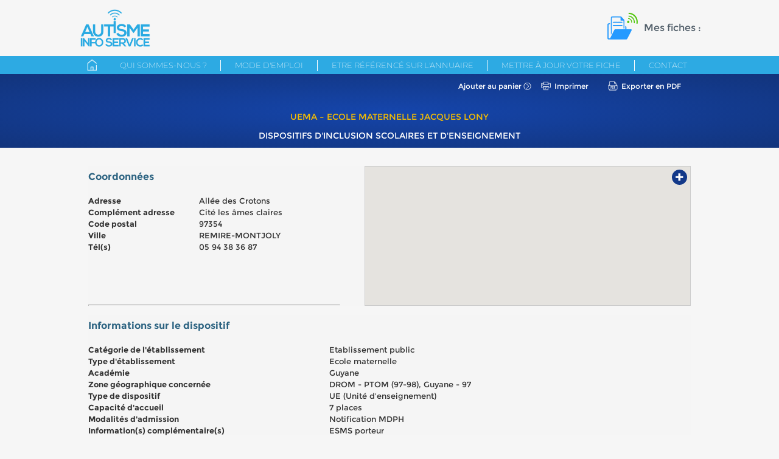

--- FILE ---
content_type: text/html; charset=ISO-8859-1
request_url: https://annuaire.autismeinfoservice.fr/fiche/details/id:3543/
body_size: 4115
content:
<!DOCTYPE html>
<html lang="fr">
	<head>
    		<meta http-equiv="Content-Type" content="text/html; charset=iso-8859-1" />
		<base href="https://annuaire.autismeinfoservice.fr:443"/>
		<title>UEMA – Ecole maternelle Jacques Lony - Autisme Info Service - Annuaire de ressources sur l'autisme</title>
        <meta content="width=device-width, initial-scale=1.0" name="viewport">
		<meta name="description" content=""/>
        <link rel="icon" type="image/ico" href="/themes/main/default/front/imgs/favicon.ico" />
        <link type="text/css" rel="stylesheet" href="/themes/main/default/front/css/style.css"/>
        <link type="text/css" rel="stylesheet" href="/themes/main/default/front/css/print.css" media="print"/>
		<script type="text/javascript" src="includes/javascript/prototype.js"></script>
		<script type="text/javascript" src="includes/javascript/scriptaculous/scriptaculous.js?autocomplete"></script>
		<script type="text/javascript" src="https://maps.googleapis.com/maps/api/js?key=AIzaSyCWD6O6W1dknSyfRKT16ZR7cDReYKfmkA0&v=3&libraries=places"></script>
		<script type="text/javascript" src="includes/javascript/Map.js"></script>
		<script type="text/javascript" src="includes/javascript/Panier.js"></script>
		<script type="text/javascript" src="includes/javascript/Minuit4/M4Box.js"></script>
		<script type="text/javascript" src="includes/javascript/Minuit4/M4Tween.js"></script>
		<script type="text/javascript" src="includes/javascript/Alert.js"></script>
		<script type="text/javascript" src="includes/javascript/app.js"></script>
	<script type="text/javascript">
		var SERVER_URL = "https://annuaire.autismeinfoservice.fr:443/";
		var ICONS_URL = "https://annuaire.autismeinfoservice.fr:443";
		var FICHES_URL = "/recherche/map-fiches/id:3543/";
		FICHES_URL = FICHES_URL.substring(1);
        var icons = ["\/statique\/resize\/id:5\/w:30\/h:30\/","\/statique\/resize\/id:10\/w:30\/h:30\/","\/statique\/resize\/id:11\/w:30\/h:30\/","\/statique\/resize\/id:15\/w:30\/h:30\/","\/statique\/resize\/id:7\/w:30\/h:30\/","\/statique\/resize\/id:2\/w:30\/h:30\/","\/statique\/resize\/id:715\/w:30\/h:30\/","\/statique\/resize\/id:3195\/w:30\/h:30\/","\/statique\/resize\/id:12\/w:30\/h:30\/","\/statique\/resize\/id:8\/w:30\/h:30\/","\/statique\/resize\/id:843\/w:30\/h:30\/","\/statique\/resize\/id:717\/w:30\/h:30\/","\/statique\/resize\/id:6\/w:30\/h:30\/","\/statique\/resize\/id:14\/w:30\/h:30\/","\/statique\/resize\/id:716\/w:30\/h:30\/","\/statique\/resize\/id:1\/w:30\/h:30\/"];
		var getvars = {"id":"3543"};
	</script>
	
	<!-- Matomo -->
	<script type="text/javascript">
		var _paq = window._paq || [];
		/* tracker methods like "setCustomDimension" should be called before "trackPageView" */
		_paq.push(['trackPageView']);
		_paq.push(['enableLinkTracking']);
		(function() {
			var u="//audience.autismeinfoservice.fr/";
			_paq.push(['setTrackerUrl', u+'matomo.php']);
			_paq.push(['setSiteId', '4']);
			var d=document, g=d.createElement('script'), s=d.getElementsByTagName('script')[0];
			g.type='text/javascript'; g.async=true; g.defer=true; g.src=u+'matomo.js'; s.parentNode.insertBefore(g,s);
		})();
	</script>
	<!-- End Matomo Code -->
	<noscript>
		<!-- Matomo Image Tracker-->
		<img src="https://audience.autismeinfoservice.fr/matomo.php?idsite=4&amp;rec=1" style="border:0" alt="" />
		<!-- End Matomo -->
	</noscript>
	
	</head>
	<body>
    <div id="overlay" class="overlay"></div>
	<div id="header">
        <div class="wrapper">
		<a href="https://www.autismeinfoservice.fr/" id="header_logo"><img src="/themes/main/default/front/imgs/logo.png" alt="Autisme Info Service" title="Autisme Info Service"></a>
            <div class="header_panier">Mes fiches : <a   href="/index/panier-voir/"
                id="nb_fiche"></a></div>
		<span id="nb_panier" style="display: none;"></span>

        </div>
	</div>
    <nav id="menu">
    <div class="wrapper">

        <ul class="menu_mobile">

            <a id="burger_menu"></a>
            <a id="panier_mobile"href="/index/panier-voir/"><img src="/themes/main/default/front/imgs/picto_panier.png" alt=""> <span id="cart_number" style="display: none;"></span></a>
        </ul>
        <ul class="menu">
            <li class="home "><a href="/index/"></a></li>
            <li ><a href="qui-sommes-nous/">Qui sommes-nous ?</a></li>
            <li class="mode_emploi"><a id="mode_emploi_menu" href="">Mode d'emploi</a></li>
            <li ><a href="etre-reference-annuaire/">Etre référencé sur l'annuaire</a></li>
            <li class="secured "><a href="mettre-a-jour-votre-fiche/">Mettre à jour votre fiche</a></li>
            <li ><a href="contact/">Contact</a></li>
        </ul>
    </div>
    <div class="clean">
    </div>


</nav>

    <div id="content">
        

<div id="mode_emploi_content" style="display:none;opacity:0;">
    <span id="mode_emploi_close">&times;</span>
    <div id="mode_emploi_btns">
        <div class="btn">
            <figure class="picto"></figure>
            <p>Voir les ressource<strong>sur une carte interactive</strong></p><a id="mode_emploi_btn1" href="/recherche/carte/"></a></div>
        <div class="btn">
            <figure class="picto"></figure>
            <p>Rechercher
                une<strong>ressource par nom</strong></p><a id="mode_emploi_btn2" href="/recherche/liste/"></a></div>
        <div class="btn">
            <figure class="picto"></figure>
            <p>Vous recherchez...</p><a id="mode_emploi_btn3" href="/recherche/rubrique/"></a>
        </div>
        <div class="btn">
            <figure class="picto"></figure>
            <p>Vous souhaitez<br><strong>un conseil ?</strong></p><a id="mode_emploi_btn4" href="/contact/"></a></div>
    </div>

</div>

<div id="mode_emploi_info">
    <div id="mode_emploi_info1" style="display:none;opacity:0;">
        <span class="close">&times;</span>
        <strong>Voir les ressources sur une carte interactive</strong>
        <br/><br/>Vous recherchez des ressources dans une zone géographique spécifique ? Vous pouvez utiliser la
        carte interactive.
        <br/>Par défaut, toutes les ressources disponibles s'affichent. Vous pouvez affiner ensuite la recherche par
        rubrique, par âge du public, service proposé, etc.
        <br/>Conseil : la recherche par carte interactive n'affiche que les ressources disposant d'une adresse
        physique qui permet leur géolocalisation. Vous pouvez compléter la recherche par carte par une recherche par
        rubrique.
        <br/>Vous pouvez conserver les résultats de vos différentes recherches en les enregistrant dans le panier.
        <br><br>
        <a href="/recherche/carte/">Voir les ressources <strong>sur une carte interactive</strong></a>
    </div>
    <div id="mode_emploi_info2" style="display:none;opacity:0;">
        <span class="close">&times;</span>
        <strong>Rechercher une ressource par nom</strong>
        <br/><br/>Vous disposez du nom d'une structure, d'un service, d'une association et vous souhaitez accéder
        directement aux informations la/le concernant : entrez les premières lettres de la ressource dans le moteur
        de recherche qui vous fera des propositions automatiques.
        <br/>Vous pouvez conserver les résultats de vos différentes recherches en les enregistrant dans le panier.
        <br><br>
        <a href="/recherche/liste/">Rechercher une <strong>ressource par nom</strong></a>
    </div>
    <div id="mode_emploi_info3" style="display:none;opacity:0;">
        <span class="close">&times;</span>
        <strong>Vous recherchez...</strong>
        <br/><br/>Si vous souhaitez connaître les ressources existantes autour d'une thématique précise (loisirs,
        vacances, associations…), vous pouvez utiliser ce mode de recherche. Pour chaque rubrique, vous pouvez
        affiner les critères de votre recherche par âge, par type de service proposé, par zone géographique
        concernée, type d'accompagnement proposé, etc.
        <br/>Conseil : il peut être utile d'explorer plusieurs rubriques sur une thématique donnée. Par exemple,
        certaines associations de familles proposent des services d‘aide à la personne. Vous pouvez donc rechercher
        des informations dans la rubrique « Aide à la personne » et compléter par une recherche dans la rubrique «
        Association ».
        <br/>Vous pouvez conserver les résultats de vos différentes recherches en les enregistrant dans le panier.
        <br><br>
        <a href="/recherche/rubrique/">Vous recherchez...</a>
    </div>
    <div id="mode_emploi_info4" style="display:none;opacity:0;">
        <span class="close">&times;</span>
        <strong>Vous souhaitez un conseil ?</strong>
        <br/><br/>
        Si vous souhaitez un conseil personnalisé, utilisez notre formulaire pour nous contacter.
        <br><br>
        <a href="/contact/">Contact</a>
    </div>
</div>

<script type="text/javascript">
    
    var currentInfo;
    $("mode_emploi_menu").observe("click", function (e) {
        Event.stop(e);
        $("overlay").style.display = "block";
        $fadeIn($("mode_emploi_content"), 0.3);
    });
    $("mode_emploi_close").observe("click", function (e) {
        $("overlay").style.display = "none";
        $fadeOut($("mode_emploi_content"), 0.3);
    });

    $$("#mode_emploi_btns a").each(function (a, i) {
        a.observe("click", function (e) {
            e.stop();
            $("overlay").style.zIndex = 510;
            $("mode_emploi_info").style.display = "block";
            if (currentInfo) $fadeOut(currentInfo, 0.3);
            currentInfo = $("mode_emploi_info" + (i + 1));
            $fadeIn(currentInfo, 0.3);
        });
    });
    $$("#mode_emploi_info .close").each(function (close) {
        close.observe("click", function (e) {
            $("overlay").style.zIndex = 2;
            $("mode_emploi_info").style.display = "none";
            if (currentInfo) $fadeOut(currentInfo, 0.3);
            currentInfo = null;
        });
    });

    
</script><div id="structure_wrapper">

    <!--<div class="h1">-->
        <!--<div class="container">-->
            <!---->
                <!--<img src="statique/resize/id:12/w:30/h:30/" alt="">-->
            <!---->
            <!--<span>Dispositifs d'inclusion scolaires et d'enseignement</span>-->
        <!--</div>-->
    <!--</div>-->



    <div class="results_actions">
        <div class="container">


            <div class="results_links">

                                <a href="/index/panier-ajouter/id:3543/" class="link_action add_pan">Ajouter au panier</a>
                <a class="link_action imprimer_action" href="javascript:window.print()">Imprimer</a>
                <a class="link_action pdf_action" href="/fiche/pdf/id:3543/" target="_blank">Exporter en PDF</a>
            </div>
            <h1>
                                <span class="title">UEMA – Ecole maternelle Jacques Lony</span>
                <span class="rubric">Dispositifs d'inclusion scolaires et d'enseignement</span>
            </h1>

        </div>
    </div>



    <div id="structure_content" class="container">


        <div class="adresse grey_block">
            <div id="structure_map">
                <div id="map_canvas"></div>
                <a href="https://www.google.fr/maps?q=Allée des Crotons+97354+REMIRE-MONTJOLY" class="gmap_link" target="_blank">+</a>
            </div>

            <div class="infos">
                <h2>Coordonnées</h2>
                <div class="row"><span class="label">Adresse</span> <span
                        class="value_general">Allée des Crotons</span></div>
                                <div class="row"><span class="label">Complément adresse</span> <span class="value_general">Cité les âmes claires</span>
                </div>
                                <div class="row"><span class="label">Code postal</span> <span
                        class="value_general">97354</span></div>
                <div class="row"><span class="label">Ville</span> <span
                        class="value_general">REMIRE-MONTJOLY</span></div>
                <div class="row"><span class="label">Tél(s)</span> <span class="value_general">05 94 38 36 87 </span>
                </div>
                                                                
                                <hr>
            </div>


        </div>

                                <div class="grey_block">
                            <h2>Informations sur le dispositif</h2>
                                                        <div class="row">
                        <span class="label">Catégorie de l'établissement</span> <span class="value">Etablissement public</span>
                    </div>
                                                                            <div class="row">
                        <span class="label">Type d'établissement </span> <span class="value">Ecole maternelle </span>
                    </div>
                                                                            <div class="row">
                        <span class="label">Académie</span> <span class="value">Guyane</span>
                    </div>
                                                                            <div class="row">
                        <span class="label">Zone géographique concernée</span> <span class="value">DROM - PTOM (97-98), Guyane - 97</span>
                    </div>
                                                                                                                <div class="row">
                        <span class="label">Type de dispositif</span> <span class="value">UE (Unité d'enseignement)</span>
                    </div>
                                                                                                                <div class="row">
                        <span class="label">Capacité d'accueil</span> <span class="value">7 places</span>
                    </div>
                                                                            <div class="row">
                        <span class="label">Modalités d'admission</span> <span class="value">Notification MDPH</span>
                    </div>
                                                                            <div class="row">
                        <span class="label">Information(s) complémentaire(s)</span> <span class="value">ESMS porteur</span>
                    </div>
                                                                                                                                                                                                
                                                                            
            </div>
                    

    <div class="clean"></div>

        <div style="margin-top:30px;"><em>Mis à jour le 11/07/2023</em></div>
    </div>

</div>

<script type="application/javascript">
    
    if (document.getElementById("form_search"))
        new Ajax.Autocompleter("nom", "autocomplete_choices", "recherche/autocomplete/", {minChars:1});
    
</script>
		<div class="clean"></div>
        </div><section class="m-mise_en_garde">
    <span id="green_border"></span>
    <div class="wrapper">
        <div class="figure">

            <img id="logofooter" class="left" src="/themes/main/default/front/imgs/logo.png" alt="">
        </div>
        <div class="content"><strong>Attention</strong> : Les informations donn&eacute;es sur l&rsquo;annuaire des ressources Autisme Info Service sont d&eacute;claratives et n&rsquo;ont aucune valeur contractuelle. Elles ne peuvent pas &ecirc;tre utilis&eacute;es &agrave; des fins d&rsquo;&eacute;valuation des structures.<br />
Autisme Info Service ne peut &ecirc;tre tenu pour responsable en cas d&#39;informations fausses ou mensong&egrave;res.<br />
&nbsp;</div>
                <div class="clean"></div>

            </div>
</section>
<section class="footer">
    <div class="wrapper">
			<ul>
                <li><a href="contact/">Contact</a></li>
                <li><a href="mentions-legales/">Mentions légales</a></li>
                <li><a href="credits/">Crédits</a></li>
                <li><a href="plan-du-site/">Plan du site</a></li>
            </ul>
            </div>
</section>
	</body>
</html>

--- FILE ---
content_type: text/css
request_url: https://annuaire.autismeinfoservice.fr/themes/main/default/front/css/style.css
body_size: 9448
content:
h2,.m-local-map h2,.m-search-box h2{color:#fff;padding:10px 0;text-align:center;font-size:16px;color:#2daae3}@font-face{font-family:"MyWebFont";src:url("webfont.eot");src:url("webfont.eot?#iefix") format("embedded-opentype"),url("webfont.woff2") format("woff2"),url("webfont.woff") format("woff"),url("webfont.ttf") format("truetype"),url("webfont.svg#svgFontName") format("svg")}html{box-sizing:border-box}*,*::before,*::after{box-sizing:inherit}a{color:#e50050;text-decoration:none}a:hover,a:active,a:focus{color:#222;text-decoration:underline}*{padding:0;margin:0;font-family:Arial,sans-serif;box-sizing:border-box}body{font-size:16px;background-color:#f6f6f6}ul{list-style:none}a{text-decoration:none}select,textarea,input,button{outline:none}button{cursor:pointer}img{border:none 0}.error{background:#c01338;color:#fff}.confirmation{background:#94ba38}.error,.confirmation{padding:6px 20px;text-align:center;margin:0 auto 15px auto;vertical-align:top;font-size:14px;width:70%;border-radius:5px}.left{float:left}.right{float:right}.button{width:100%;text-transform:uppercase;display:inline-block;vertical-align:top;padding:11px;border:1px solid #d7d7d7;border-radius:12px;color:#000;font-weight:bold;text-decoration:none;font-size:12px;margin:6px 0}.button:hover{text-decoration:none}.button__blue{background:#2daae3;border:1px solid transparent;color:#fff}.button__blue.is-small{width:9rem}.button__blue:hover{background:#1a8ec3;transition:all .5s;color:#fff}.button__green{background:#42c600;border:1px solid transparent;color:#fff}.button__green:hover{background:#319300;transition:all .5s;color:#fff}.button.is-centered{margin:auto !important}.container{width:990px;margin:auto}@media(max-width: 61.24em){.container{width:initial;margin:12px}}#content{padding-bottom:30px;position:relative}#home_left_wrapper{float:left;width:100%;position:relative}#home_left_wrapper .content{background:#f5f5f5;padding:16px 40px 16px 18px}#home_left_wrapper .content.map{padding:0}#map_canvas{height:300px;border:1px solid #ccc}#home_right_wrapper{float:right;margin-top:-162px;background:#fff;width:395px;margin-left:auto}@media(max-width: 61.24em){#home_right_wrapper{float:inherit;margin-top:inherit;width:100%;margin-left:inherit;margin:24px 0}}.block{margin:30px 0 0;box-shadow:0 2px 2px 0 rgba(0,0,0,.2)}.block h2{color:#fff;background:#8fa9b6;padding:10px 0;text-align:center;font-size:16px}.grey_block{background:#f5f5f5}.block .content{border:1px solid #ccc;border-top:none}.grey_block .content{border:1px solid #ccc;padding:50px 12px}#home_right_wrapper .content{padding:25px 17px;min-height:474px;padding-left:0}#home_right_wrapper .content .rubriques_list{margin-top:0}.rub_list li{float:left;margin:5px}.rub_list li a{display:block;padding:15px;background:#ccc;text-decoration:none;border-radius:10px;color:#000}div.clean{clear:both}#result_wrapper{margin-top:40px}@media(max-width: 61.24em){#result_wrapper.container{width:initial;margin:12px;display:flex;flex-direction:column}}#result_wrapper .no_result{text-align:center;padding:24px}#result_wrapper form{display:flex;flex-direction:row;flex-wrap:nowrap;width:24rem;padding:24px;position:relative;padding-left:52px;margin:auto}@media(max-width: 61.24em){#result_wrapper form{margin:12px 0;width:100%;padding:0}}#result_wrapper form:before{content:" ";position:absolute;top:18px;left:4.5px;background-image:url("../imgs/loupe_picto.png");background-size:cover;height:2.6rem;width:2.6rem}@media(max-width: 61.24em){#result_wrapper form:before{display:none}}#result_wrapper form input{border:1px solid #d7d7d7;font-size:14px;color:#333;padding:10px;border-radius:5px 0 0 5px;width:88%;margin-left:auto}#result_wrapper form button{border:1px solid #d7d7d7;border-left:none;font-size:14px;color:#5f4c3f;padding:10px;border-radius:0 5px 5px 0}.filter_list{float:left;margin-right:50px}.filter_list input,.filter_list label{display:inline-block;vertical-align:middle}.filter_list label{margin-left:3px}.filter_title{font-weight:bold;font-size:14px;margin-bottom:10px}.filters_wrapper{width:444px}.filters_wrapper .encart{background:#42c600;color:#fff;display:flex;flex-direction:row;font-size:12px;padding:12px;margin-left:12px !important;margin-bottom:12px !important;width:95% !important;height:8rem}@media(max-width: 61.24em){.filters_wrapper .encart{margin-top:12px !important;flex-direction:column;height:inherit}}.filters_wrapper .encart .logo{height:100%;margin:0;display:flex;align-items:center}.filters_wrapper .encart .logo img{width:100%}.filters_wrapper .encart .text{text-align:center}@media(max-width: 61.24em){.filters_wrapper .encart .text{display:flex;flex-direction:column;text-align:center}}.filters_wrapper .encart .text a{color:#fff;font-weight:bold}@media(max-width: 61.24em){.filters_wrapper .encart .text a{margin:auto}}.filters_wrapper h2{font-size:13px;color:#634e42;font-weight:bold;margin-bottom:14px}.filters_wrapper .title{font-size:13px;color:#634e42;font-weight:bold;margin-bottom:16px;text-align:center;font-size:16px}.filters_wrapper .alert_info h2{font-size:16px;text-align:center}.filters_wrapper .alert_info h2::first-letter{text-transform:uppercase}.filters_wrapper .alert_info label{font-size:13px;width:200px;display:inline-block;color:#634e42}.filters_wrapper .alert_info .input{display:inline-block;width:370px}.filters_wrapper .alert_info select{width:100%;padding:5px;background:#f3f3f3;border:1px solid #dadada;color:#666}.filters_wrapper .alert_info .component{margin:10px 0}.filters_wrapper .container .filters_wrapper{width:100%;padding:17px}#map_legend .filters_wrapper{width:100%;float:none}#map_legend .filters_wrapper .input{width:320px}.content_text{color:#634e42;padding-top:30px;min-height:300px}.content_text a{color:#8fa9b6;text-decoration:underline}.content_text a:hover{text-decoration:none}div.autocomplete{position:absolute;width:250px;left:-9000px;background-color:#fff;border:1px solid #888;margin:0;padding:0;font-size:12px;z-index:50}div.autocomplete ul{list-style-type:none;margin:0;padding:0}div.autocomplete ul li.selected{background-color:#f5f5f5}div.autocomplete ul li{list-style-type:none;display:block;margin:0;padding:10px;cursor:pointer;color:#333}#map_wrapper{width:535px;margin:auto}@media(max-width: 61.24em){#map_wrapper{width:100%}}#map_wrapper.big{width:auto}@media(max-width: 61.24em){#map_wrapper.big{display:flex;flex-direction:column-reverse}}#map_wrapper #map_canvas{width:535px;float:right;height:538px}@media(max-width: 61.24em){#map_wrapper #map_canvas{width:100%}}#map_wrapper #map_legend{width:120px;float:left;color:#634e42;font-size:12px;padding-top:17px}#map_wrapper.big #map_legend{width:440px}@media(max-width: 61.24em){#map_wrapper.big #map_legend{width:100%}}#map_wrapper #map_legend a{color:#634e42;text-decoration:underline;line-height:16px}#map_wrapper #map_canvas.right{float:right}#map_wrapper #map_legend.left{float:left}#map_wrapper #map_legend #legend_block .title,#map_filters .title{font-weight:bold;margin-bottom:19px}#map_wrapper #map_legend #legend_block li,#map_filters li{margin-bottom:4px}#map_wrapper #map_legend #legend_block li .rubrique_icon,#map_filters li .rubrique_icon{display:inline-block;vertical-align:middle;width:31px;height:31px}#map_wrapper #map_legend #legend_block li .rubrique_name,#map_filters li .rubrique_name{display:inline-block;vertical-align:middle;width:310px;margin-left:15px;color:#634e42;font-size:13px}#map_canvas .map_block_adress{line-height:19px;padding:20px}#map_canvas .map_block_adress .titre{color:#2daae3;font-size:13px;font-weight:bold}#map_canvas .map_block_adress .adresse,#map_wrapper #map_canvas .ville{color:#634e42;font-size:13px}#map_canvas .map_block_adress .liens a{color:#634e42;font-size:12px;background:url("../imgs/map_puce.png") no-repeat;padding-left:19px;text-decoration:underline;background-size:15px}#map_filters{width:440px;font-size:12px;color:#634e42}#map_filters .rubrique_filter{margin-bottom:35px}#map_filters .rubrique_filter ul li{margin-bottom:4px}#map_filters .rubrique_filter ul li *{display:inline-block}#map_filters .rubrique_filter ul li label{width:280px}#map_filters .rubrique_filter ul li input{margin-top:2px;vertical-align:top}#map_filters .filters_wrapper{float:none;width:100%;margin-top:13px}#map_filters .filters_wrapper label{width:100%;display:block;margin-left:5px}#map_filters .filters_wrapper .input{width:100%;display:block}#map_filters .filters_wrapper .component{width:100%;margin:10px 0}.gmap_link{font-weight:bold;font-size:25px;background:#133989;border-radius:50%;display:flex;position:absolute;top:6px;right:6px;width:25px;height:25px;align-items:center;justify-content:center;color:#fff}div.uploader{font-size:12px}div.uploader .button_clicker{width:100px;height:25px;float:left;margin:1px 0 0 3px}div.uploader .progress{width:258px;border:1px solid #000;float:left;margin:0}div.uploader .progress .bar span{display:block;width:258px;text-align:center;cursor:default}div.uploader .progress .bar{width:0;height:21px;background-color:#3d6fff;padding-top:4px}div.uploader .progress .success{background-color:#00ff12;text-align:center}div.uploader .progress .fail{background-color:red}div.uploader .button_clicker .text_button{z-index:1;width:100px;padding-top:4px;height:21px;background-color:#4472d2;text-align:center;color:#fff}div.uploader .button_clicker .text_button.disable{background-color:#e3e3e3;color:#868686}div.uploader .button_clicker .flash{z-index:2;width:100px;height:25px;position:absolute}div.uploader .bitrate{font-size:11px;color:#444}div.uploader .delete_file,div.uploader .see_file{display:none}#M4BoxHide{background:#000;height:100%;width:100%}#M4BoxHide,#M4Box{top:0;left:0;z-index:999;position:fixed;display:none;opacity:0;filter:alpha(opacity=0)}#M4Box{position:fixed;top:50%;left:50%;transform:translate(-50%, -50%);background:#fff;box-shadow:0 14px 16px rgba(0,0,0,.4);max-height:95vh !important;overflow-y:auto !important}@media(max-width: 61.24em){#M4Box{max-height:90%;width:90%;overflow:scroll}}#M4Box .close{display:block;position:absolute;top:8px;right:9px}#M4Box .close a{display:block;text-decoration:none;-webkit-transition:all .2s ease-out;font-size:25px;color:#fff;background:#2daae3;border-radius:50%;padding:4px;width:25px;height:25px;text-align:center;line-height:17px;font-weight:600}#M4Box .filters_wrapper{margin-top:0;padding:12px;width:100%}#M4Box .filters_wrapper label{width:100%}#M4Box .filters_wrapper .alert_info{display:flex;flex-direction:column;align-items:center;width:34rem}@media(max-width: 61.24em){#M4Box .filters_wrapper .alert_info{width:100%}}#M4Box .filters_wrapper .alert_info .white_block{text-align:center;border:inherit;box-shadow:inherit;padding:inherit;width:78%}#M4Box .filters_wrapper .alert_form{width:100%}#M4Box .filters_wrapper .alert_form h2{margin-bottom:0}#M4Box .filters_wrapper .alert_form .input{width:100%}#M4Box .filters_wrapper .alert_form .mandatory{display:none}#M4Box .filters_wrapper .alert_form .hidden{height:0}#M4Box .filters_wrapper #alert_mail_wrapper{display:flex;flex-direction:column;width:35rem}@media(max-width: 61.24em){#M4Box .filters_wrapper #alert_mail_wrapper{flex-direction:column;width:100%}}#M4Box .filters_wrapper #alert_mail_wrapper .white_block{border:none;padding:inherit;box-shadow:inherit;width:100%}#M4Box .filters_wrapper #alert_mail_wrapper .white_block>br{outline:3px solid red;display:none}#M4Box .filters_wrapper #alert_mail_wrapper .component{width:100%;display:flex;flex-direction:column}#M4Box .filters_wrapper #alert_mail_wrapper .component label{padding:9px}#M4Box .filters_wrapper #alert_mail_wrapper .component .input{width:100%}#M4Box .filters_wrapper #alert_mail_wrapper .component .input select{width:100%}#M4Box .filters_wrapper #alert_mail_wrapper .component .input .chosen-container.chosen-container-multi{width:100% !important}#M4Box .filters_wrapper #alert_mail_wrapper .component .input .chosen-container.chosen-container-multi .chosen-choices{border-radius:4px;padding:2px;border:1px solid #dcd6d6}#M4Box .filters_wrapper #alert_mail_wrapper .email_block{margin-top:12px}#M4Box .filters_wrapper #alert_mail_wrapper .email_block .input{margin-top:12px}#M4Box .filters_wrapper .email_block #inp_alert_email_alert{width:100%;border:1px solid #d7d7d7;border-radius:4px;padding:8px;color:#333;font-size:14px}#M4Box .close a:hover{-webkit-transform:rotate(90deg)}#inp_alert_email_alert::-webkit-input-placeholder{color:#333}#inp_alert_email_alert::-moz-placeholder{color:#333}#inp_alert_email_alert:-ms-input-placeholder{color:#333}#inp_alert_email_alert::-ms-input-placeholder{color:#333}#inp_alert_email_alert:placeholder-shown{color:#333}.filters_wrapper .email_block label{display:none}.filters_wrapper .email_block .input{width:100%}.filters_wrapper .green_button{width:100%}#green_border{border-top:#cbdd9e;height:8px;background:#92b737;background:-moz-linear-gradient(top, #92b737 0%, #85a833 100%);background:-webkit-gradient(linear, left top, left bottom, color-stop(0%, #92b737), color-stop(100%, #85a833));background:-webkit-linear-gradient(top, #92b737 0%, #85a833 100%);background:-o-linear-gradient(top, #92b737 0%, #85a833 100%);background:-ms-linear-gradient(top, #92b737 0%, #85a833 100%);background:linear-gradient(to bottom, #92b737 0%, #85a833 100%);filter:progid:DXImageTransform.Microsoft.gradient(startColorstr="#92b737", endColorstr="#85a833", GradientType=0)}#mise_en_garde{background:#fff;border-top:1px solid #2daae3}#mise_en_garde .container{padding:40px}#mise_en_garde .content{width:676px;border-left:1px solid #999;color:#666;margin-left:317px;padding-left:32px;font-size:12px;text-align:justify;line-height:17px}form .mandatory{font-size:11px;font-style:italic;color:#555;margin-bottom:10px;text-align:right}.form{padding-top:30px}.form form{width:400px;margin:auto}@media(max-width: 61.24em){.form form{width:100%}}.form form label{font-size:13px;width:100%;display:inline-block;color:#634e42}@media(max-width: 61.24em){.form form label{width:100%}}.form form label .input{display:inline-block;width:300px}@media(max-width: 61.24em){.form form label .input{width:100%}}.form form input[type=submit]{border:none;font-size:14px;color:#fff;padding:10px;background:#f2f2f2;background-color:#2daae3;border-radius:5px;cursor:pointer;margin-left:auto;text-transform:uppercase;float:right}.form form textarea{width:100%;height:200px;border:none;font-size:14px;color:#333;padding:10px;border-radius:5px;resize:vertical}.form .inp_separator{height:10px}.form form .input input[type=text],.form form .input input[type=email],.form form .input input[type=password]{border:none;font-size:14px;color:#333;padding:10px;width:100%;border-radius:5px;background-color:#fff}.sitemap{margin-left:60px}.sitemap li{margin:10px 0;list-style:disc}.sitemap a{color:#333}.sitemap a:hover{text-decoration:underline}.chosen-container .chosen-results li.highlighted{background:#a8c5d4;background:-moz-linear-gradient(top, #a8c5d4 0%, #8fa9b6 100%);background:-webkit-gradient(linear, left top, left bottom, color-stop(0%, #a8c5d4), color-stop(100%, #8fa9b6));background:-webkit-linear-gradient(top, #a8c5d4 0%, #8fa9b6 100%);background:-o-linear-gradient(top, #a8c5d4 0%, #8fa9b6 100%);background:-ms-linear-gradient(top, #a8c5d4 0%, #8fa9b6 100%);background:linear-gradient(to bottom, #a8c5d4 0%, #8fa9b6 100%);filter:progid:DXImageTransform.Microsoft.gradient(startColorstr="#a8c5d4", endColorstr="#8fa9b6", GradientType=0)}.chosen-container-active .chosen-single,.chosen-container-active .chosen-choices{border:1px solid #aaa;box-shadow:none}a#nb_fiche.filled{text-decoration:underline}.white_block{background:#fff;border:1px solid #dfdfdf;border-radius:3px;padding:25px;box-shadow:0 1px 1px rgba(0,0,0,.2);font-size:13px;color:#634e42}.email_block{margin-top:28px}html{height:100%;width:100%;display:flex;flex-direction:column}body{display:flex;flex-direction:column;height:100%;justify-content:space-between}.overlay{background-color:#0a0a0a;height:100%;width:100%;position:fixed;z-index:2;opacity:.7;display:none}.popup{width:425px;padding:24px;z-index:100;top:25%;left:50%;transform:translate(-50%, -25%);background-color:#fff;position:fixed;color:gray;text-align:center;display:none}.popup .popup_wrapper{border:1px solid #2daae3;display:flex;flex-direction:column;padding:22px}.popup .popup_wrapper .close_modal{height:35px;width:35px;position:absolute;right:6px;top:6px;border-radius:35px;background-color:#2daae3;display:flex;align-items:center;justify-content:center;font-weight:bold;color:#fff;cursor:pointer}.popup .popup_wrapper .popup_logo{display:block;width:100%;margin-bottom:24px;height:66px}.popup .popup_wrapper .popup_logo img{width:100%}.popup .popup_wrapper .popup_description{margin:24px 0}@media(max-width: 61.24em){.popup{width:90%}}*{font-family:"montserrat"}.is-right-aligned{text-align:right}.is-centered{text-align:center}.m-b-17{margin-bottom:17px}@font-face{font-family:"MontserratExtra";src:url("fonts/Montserrat-ExtraLight.eot");src:url("fonts/Montserrat-ExtraLight.eot?#iefix") format("embedded-opentype"),url("fonts/Montserrat-ExtraLight.woff2") format("woff2"),url("fonts/Montserrat-ExtraLight.woff") format("woff"),url("fonts/Montserrat-ExtraLight.ttf") format("truetype"),url("fonts/Montserrat-ExtraLight.svg#Montserrat-ExtraLight") format("svg");font-weight:normal;font-style:normal}@font-face{font-family:"Montserrat";src:url("fonts/Montserrat-Regular.eot");src:url("fbonts/Montserrat-Regular.eot?#iefix") format("embedded-opentype"),url("fonts/Montserrat-Regular.woff2") format("woff2"),url("fonts/Montserrat-Regular.woff") format("woff"),url("fonts/Montserrat-Regular.ttf") format("truetype"),url("fonts/Montserrat-Regular.svg#Montserrat-Regular") format("svg");font-weight:normal;font-style:normal}@font-face{font-family:"Montserrat";src:url("fonts/Montserrat-Bold.eot");src:url("fonts/Montserrat-Bold.eot?#iefix") format("embedded-opentype"),url("fonts/Montserrat-Bold.woff2") format("woff2"),url("fonts/Montserrat-Bold.woff") format("woff"),url("fonts/Montserrat-Bold.ttf") format("truetype"),url("fonts/Montserrat-Bold.svg#Montserrat-Bold") format("svg");font-weight:500;font-style:normal}.clearfix::after{clear:both;content:"";display:table}.hide-text{overflow:hidden;padding:0;text-indent:101%;white-space:nowrap}.visually-hidden{border:0;clip:rect(0 0 0 0);height:1px;margin:-1px;overflow:hidden;padding:0;position:absolute;width:1px}body{color:#222;font:normal 125%/1.4 "Open Sans","Helvetica Neue Light","Helvetica Neue","Helvetica","Arial",sans-serif}/*! normalize.css v5.0.0 | MIT License | github.com/necolas/normalize.css */html{font-family:sans-serif;line-height:1.15;-ms-text-size-adjust:100%;-webkit-text-size-adjust:100%}body{margin:0}article,aside,footer,header,nav,section{display:block}h1{font-size:2em;margin:.67em 0}figcaption,figure,main{display:block}figure{margin:1em 40px}hr{box-sizing:content-box;height:0;overflow:visible}pre{font-family:monospace,monospace;font-size:1em}a{background-color:transparent;-webkit-text-decoration-skip:objects}a:active,a:hover{outline-width:0}abbr[title]{border-bottom:none;text-decoration:underline;text-decoration:underline dotted}b,strong{font-weight:inherit}b,strong{font-weight:bolder}code,kbd,samp{font-family:monospace,monospace;font-size:1em}dfn{font-style:italic}mark{background-color:#ff0;color:#000}small{font-size:80%}sub,sup{font-size:75%;line-height:0;position:relative;vertical-align:baseline}sub{bottom:-0.25em}sup{top:-0.5em}audio,video{display:inline-block}audio:not([controls]){display:none;height:0}img{border-style:none}svg:not(:root){overflow:hidden}button,input,optgroup,select,textarea{font-family:sans-serif;font-size:100%;line-height:1.15;margin:0}button,input{overflow:visible}button,select{text-transform:none}button,html [type=button],[type=reset],[type=submit]{-webkit-appearance:button}button::-moz-focus-inner,[type=button]::-moz-focus-inner,[type=reset]::-moz-focus-inner,[type=submit]::-moz-focus-inner{border-style:none;padding:0}button:-moz-focusring,[type=button]:-moz-focusring,[type=reset]:-moz-focusring,[type=submit]:-moz-focusring{outline:1px dotted ButtonText}fieldset{border:1px solid silver;margin:0 2px;padding:.35em .625em .75em}legend{box-sizing:border-box;color:inherit;display:table;max-width:100%;padding:0;white-space:normal}progress{display:inline-block;vertical-align:baseline}textarea{overflow:auto}[type=checkbox],[type=radio]{box-sizing:border-box;padding:0}[type=number]::-webkit-inner-spin-button,[type=number]::-webkit-outer-spin-button{height:auto}[type=search]{-webkit-appearance:textfield;outline-offset:-2px}[type=search]::-webkit-search-cancel-button,[type=search]::-webkit-search-decoration{-webkit-appearance:none}::-webkit-file-upload-button{-webkit-appearance:button;font:inherit}details,menu{display:block}summary{display:list-item}canvas{display:inline-block}template{display:none}[hidden]{display:none}html{box-sizing:border-box}*,*::before,*::after{box-sizing:inherit}a{color:#e50050;text-decoration:none}a:hover,a:active,a:focus{color:#222;text-decoration:underline}*{padding:0;margin:0;font-family:Arial,sans-serif;box-sizing:border-box}body{font-size:16px;background-color:#f6f6f6}ul{list-style:none}a{text-decoration:none}select,textarea,input,button{outline:none}button{cursor:pointer}img{border:none 0}.error{background:#c01338;color:#fff}.confirmation{background:#94ba38}.error,.confirmation{padding:6px 20px;text-align:center;margin:0 auto 15px auto;vertical-align:top;font-size:14px;width:70%;border-radius:5px}.left{float:left}.right{float:right}.button{width:100%;text-transform:uppercase;display:inline-block;vertical-align:top;padding:11px;border:1px solid #d7d7d7;border-radius:12px;color:#000;font-weight:bold;text-decoration:none;font-size:12px;margin:6px 0}.button:hover{text-decoration:none}.button__blue{background:#2daae3;border:1px solid transparent;color:#fff}.button__blue.is-small{width:9rem}.button__blue:hover{background:#1a8ec3;transition:all .5s;color:#fff}.button__green{background:#42c600;border:1px solid transparent;color:#fff}.button__green:hover{background:#319300;transition:all .5s;color:#fff}.button.is-centered{margin:auto !important}.container{width:990px;margin:auto}@media(max-width: 61.24em){.container{width:initial;margin:12px}}#content{padding-bottom:30px;position:relative}#home_left_wrapper{float:left;width:100%;position:relative}#home_left_wrapper .content{background:#f5f5f5;padding:16px 40px 16px 18px}#home_left_wrapper .content.map{padding:0}#map_canvas{height:300px;border:1px solid #ccc}#home_right_wrapper{float:right;margin-top:-162px;background:#fff;width:395px;margin-left:auto}@media(max-width: 61.24em){#home_right_wrapper{float:inherit;margin-top:inherit;width:100%;margin-left:inherit;margin:24px 0}}.block{margin:30px 0 0;box-shadow:0 2px 2px 0 rgba(0,0,0,.2)}.block h2{color:#fff;background:#8fa9b6;padding:10px 0;text-align:center;font-size:16px}.grey_block{background:#f5f5f5}.block .content{border:1px solid #ccc;border-top:none}.grey_block .content{border:1px solid #ccc;padding:50px 12px}#home_right_wrapper .content{padding:25px 17px;min-height:474px;padding-left:0}#home_right_wrapper .content .rubriques_list{margin-top:0}.rub_list li{float:left;margin:5px}.rub_list li a{display:block;padding:15px;background:#ccc;text-decoration:none;border-radius:10px;color:#000}div.clean{clear:both}#result_wrapper{margin-top:40px}@media(max-width: 61.24em){#result_wrapper.container{width:initial;margin:12px;display:flex;flex-direction:column}}#result_wrapper .no_result{text-align:center;padding:24px}#result_wrapper form{display:flex;flex-direction:row;flex-wrap:nowrap;width:24rem;padding:24px;position:relative;padding-left:52px;margin:auto}@media(max-width: 61.24em){#result_wrapper form{margin:12px 0;width:100%;padding:0}}#result_wrapper form:before{content:" ";position:absolute;top:18px;left:4.5px;background-image:url("../imgs/loupe_picto.png");background-size:cover;height:2.6rem;width:2.6rem}@media(max-width: 61.24em){#result_wrapper form:before{display:none}}#result_wrapper form input{border:1px solid #d7d7d7;font-size:14px;color:#333;padding:10px;border-radius:5px 0 0 5px;width:88%;margin-left:auto}#result_wrapper form button{border:1px solid #d7d7d7;border-left:none;font-size:14px;color:#5f4c3f;padding:10px;border-radius:0 5px 5px 0}.filter_list{float:left;margin-right:50px}.filter_list input,.filter_list label{display:inline-block;vertical-align:middle}.filter_list label{margin-left:3px}.filter_title{font-weight:bold;font-size:14px;margin-bottom:10px}.filters_wrapper{width:444px}.filters_wrapper .encart{background:#42c600;color:#fff;display:flex;flex-direction:row;font-size:12px;padding:12px;margin-left:12px !important;margin-bottom:12px !important;width:95% !important;height:8rem}@media(max-width: 61.24em){.filters_wrapper .encart{margin-top:12px !important;flex-direction:column;height:inherit}}.filters_wrapper .encart .logo{height:100%;margin:0;display:flex;align-items:center}.filters_wrapper .encart .logo img{width:100%}.filters_wrapper .encart .text{text-align:center}@media(max-width: 61.24em){.filters_wrapper .encart .text{display:flex;flex-direction:column;text-align:center}}.filters_wrapper .encart .text a{color:#fff;font-weight:bold}@media(max-width: 61.24em){.filters_wrapper .encart .text a{margin:auto}}.filters_wrapper h2{font-size:13px;color:#634e42;font-weight:bold;margin-bottom:14px}.filters_wrapper .title{font-size:13px;color:#634e42;font-weight:bold;margin-bottom:16px;text-align:center;font-size:16px}.filters_wrapper .alert_info h2{font-size:16px;text-align:center}.filters_wrapper .alert_info h2::first-letter{text-transform:uppercase}.filters_wrapper .alert_info label{font-size:13px;width:200px;display:inline-block;color:#634e42}.filters_wrapper .alert_info .input{display:inline-block;width:370px}.filters_wrapper .alert_info select{width:100%;padding:5px;background:#f3f3f3;border:1px solid #dadada;color:#666}.filters_wrapper .alert_info .component{margin:10px 0}.filters_wrapper .container .filters_wrapper{width:100%;padding:17px}#map_legend .filters_wrapper{width:100%;float:none}#map_legend .filters_wrapper .input{width:320px}.content_text{color:#634e42;padding-top:30px;min-height:300px}.content_text a{color:#8fa9b6;text-decoration:underline}.content_text a:hover{text-decoration:none}div.autocomplete{position:absolute;width:250px;left:-9000px;background-color:#fff;border:1px solid #888;margin:0;padding:0;font-size:12px;z-index:50}div.autocomplete ul{list-style-type:none;margin:0;padding:0}div.autocomplete ul li.selected{background-color:#f5f5f5}div.autocomplete ul li{list-style-type:none;display:block;margin:0;padding:10px;cursor:pointer;color:#333}#map_wrapper{width:535px;margin:auto}@media(max-width: 61.24em){#map_wrapper{width:100%}}#map_wrapper.big{width:auto}@media(max-width: 61.24em){#map_wrapper.big{display:flex;flex-direction:column-reverse}}#map_wrapper #map_canvas{width:535px;float:right;height:538px}@media(max-width: 61.24em){#map_wrapper #map_canvas{width:100%}}#map_wrapper #map_legend{width:120px;float:left;color:#634e42;font-size:12px;padding-top:17px}#map_wrapper.big #map_legend{width:440px}@media(max-width: 61.24em){#map_wrapper.big #map_legend{width:100%}}#map_wrapper #map_legend a{color:#634e42;text-decoration:underline;line-height:16px}#map_wrapper #map_canvas.right{float:right}#map_wrapper #map_legend.left{float:left}#map_wrapper #map_legend #legend_block .title,#map_filters .title{font-weight:bold;margin-bottom:19px}#map_wrapper #map_legend #legend_block li,#map_filters li{margin-bottom:4px}#map_wrapper #map_legend #legend_block li .rubrique_icon,#map_filters li .rubrique_icon{display:inline-block;vertical-align:middle;width:31px;height:31px}#map_wrapper #map_legend #legend_block li .rubrique_name,#map_filters li .rubrique_name{display:inline-block;vertical-align:middle;width:310px;margin-left:15px;color:#634e42;font-size:13px}#map_canvas .map_block_adress{line-height:19px;padding:20px}#map_canvas .map_block_adress .titre{color:#2daae3;font-size:13px;font-weight:bold}#map_canvas .map_block_adress .adresse,#map_wrapper #map_canvas .ville{color:#634e42;font-size:13px}#map_canvas .map_block_adress .liens a{color:#634e42;font-size:12px;background:url("../imgs/map_puce.png") no-repeat;padding-left:19px;text-decoration:underline;background-size:15px}#map_filters{width:440px;font-size:12px;color:#634e42}#map_filters .rubrique_filter{margin-bottom:35px}#map_filters .rubrique_filter ul li{margin-bottom:4px}#map_filters .rubrique_filter ul li *{display:inline-block}#map_filters .rubrique_filter ul li label{width:280px}#map_filters .rubrique_filter ul li input{margin-top:2px;vertical-align:top}#map_filters .filters_wrapper{float:none;width:100%;margin-top:13px}#map_filters .filters_wrapper label{width:100%;display:block;margin-left:5px}#map_filters .filters_wrapper .input{width:100%;display:block}#map_filters .filters_wrapper .component{width:100%;margin:10px 0}.gmap_link{font-weight:bold;font-size:25px;background:#133989;border-radius:50%;display:flex;position:absolute;top:6px;right:6px;width:25px;height:25px;align-items:center;justify-content:center;color:#fff}div.uploader{font-size:12px}div.uploader .button_clicker{width:100px;height:25px;float:left;margin:1px 0 0 3px}div.uploader .progress{width:258px;border:1px solid #000;float:left;margin:0}div.uploader .progress .bar span{display:block;width:258px;text-align:center;cursor:default}div.uploader .progress .bar{width:0;height:21px;background-color:#3d6fff;padding-top:4px}div.uploader .progress .success{background-color:#00ff12;text-align:center}div.uploader .progress .fail{background-color:red}div.uploader .button_clicker .text_button{z-index:1;width:100px;padding-top:4px;height:21px;background-color:#4472d2;text-align:center;color:#fff}div.uploader .button_clicker .text_button.disable{background-color:#e3e3e3;color:#868686}div.uploader .button_clicker .flash{z-index:2;width:100px;height:25px;position:absolute}div.uploader .bitrate{font-size:11px;color:#444}div.uploader .delete_file,div.uploader .see_file{display:none}#M4BoxHide{background:#000;height:100%;width:100%}#M4BoxHide,#M4Box{top:0;left:0;z-index:999;position:fixed;display:none;opacity:0;filter:alpha(opacity=0)}#M4Box{position:fixed;top:50%;left:50%;transform:translate(-50%, -50%);background:#fff;box-shadow:0 14px 16px rgba(0,0,0,.4);max-height:95vh !important;overflow-y:auto !important}@media(max-width: 61.24em){#M4Box{max-height:90%;width:90%;overflow:scroll}}#M4Box .close{display:block;position:absolute;top:8px;right:9px}#M4Box .close a{display:block;text-decoration:none;-webkit-transition:all .2s ease-out;font-size:25px;color:#fff;background:#2daae3;border-radius:50%;padding:4px;width:25px;height:25px;text-align:center;line-height:17px;font-weight:600}#M4Box .filters_wrapper{margin-top:0;padding:12px;width:100%}#M4Box .filters_wrapper label{width:100%}#M4Box .filters_wrapper .alert_info{display:flex;flex-direction:column;align-items:center;width:34rem}@media(max-width: 61.24em){#M4Box .filters_wrapper .alert_info{width:100%}}#M4Box .filters_wrapper .alert_info .white_block{text-align:center;border:inherit;box-shadow:inherit;padding:inherit;width:78%}#M4Box .filters_wrapper .alert_form{width:100%}#M4Box .filters_wrapper .alert_form h2{margin-bottom:0}#M4Box .filters_wrapper .alert_form .input{width:100%}#M4Box .filters_wrapper .alert_form .mandatory{display:none}#M4Box .filters_wrapper .alert_form .hidden{height:0}#M4Box .filters_wrapper #alert_mail_wrapper{display:flex;flex-direction:column;width:35rem}@media(max-width: 61.24em){#M4Box .filters_wrapper #alert_mail_wrapper{flex-direction:column;width:100%}}#M4Box .filters_wrapper #alert_mail_wrapper .white_block{border:none;padding:inherit;box-shadow:inherit;width:100%}#M4Box .filters_wrapper #alert_mail_wrapper .white_block>br{outline:3px solid red;display:none}#M4Box .filters_wrapper #alert_mail_wrapper .component{width:100%;display:flex;flex-direction:column}#M4Box .filters_wrapper #alert_mail_wrapper .component label{padding:9px}#M4Box .filters_wrapper #alert_mail_wrapper .component .input{width:100%}#M4Box .filters_wrapper #alert_mail_wrapper .component .input select{width:100%}#M4Box .filters_wrapper #alert_mail_wrapper .component .input .chosen-container.chosen-container-multi{width:100% !important}#M4Box .filters_wrapper #alert_mail_wrapper .component .input .chosen-container.chosen-container-multi .chosen-choices{border-radius:4px;padding:2px;border:1px solid #dcd6d6}#M4Box .filters_wrapper #alert_mail_wrapper .email_block{margin-top:12px}#M4Box .filters_wrapper #alert_mail_wrapper .email_block .input{margin-top:12px}#M4Box .filters_wrapper .email_block #inp_alert_email_alert{width:100%;border:1px solid #d7d7d7;border-radius:4px;padding:8px;color:#333;font-size:14px}#M4Box .close a:hover{-webkit-transform:rotate(90deg)}#inp_alert_email_alert::-webkit-input-placeholder{color:#333}#inp_alert_email_alert::-moz-placeholder{color:#333}#inp_alert_email_alert:-ms-input-placeholder{color:#333}#inp_alert_email_alert::-ms-input-placeholder{color:#333}#inp_alert_email_alert:placeholder-shown{color:#333}.filters_wrapper .email_block label{display:none}.filters_wrapper .email_block .input{width:100%}.filters_wrapper .green_button{width:100%}#green_border{border-top:#cbdd9e;height:8px;background:#92b737;background:-moz-linear-gradient(top, #92b737 0%, #85a833 100%);background:-webkit-gradient(linear, left top, left bottom, color-stop(0%, #92b737), color-stop(100%, #85a833));background:-webkit-linear-gradient(top, #92b737 0%, #85a833 100%);background:-o-linear-gradient(top, #92b737 0%, #85a833 100%);background:-ms-linear-gradient(top, #92b737 0%, #85a833 100%);background:linear-gradient(to bottom, #92b737 0%, #85a833 100%);filter:progid:DXImageTransform.Microsoft.gradient(startColorstr="#92b737", endColorstr="#85a833", GradientType=0)}#mise_en_garde{background:#fff;border-top:1px solid #2daae3}#mise_en_garde .container{padding:40px}#mise_en_garde .content{width:676px;border-left:1px solid #999;color:#666;margin-left:317px;padding-left:32px;font-size:12px;text-align:justify;line-height:17px}form .mandatory{font-size:11px;font-style:italic;color:#555;margin-bottom:10px;text-align:right}.form{padding-top:30px}.form form{width:400px;margin:auto}@media(max-width: 61.24em){.form form{width:100%}}.form form label{font-size:13px;width:100%;display:inline-block;color:#634e42}@media(max-width: 61.24em){.form form label{width:100%}}.form form label .input{display:inline-block;width:300px}@media(max-width: 61.24em){.form form label .input{width:100%}}.form form input[type=submit]{border:none;font-size:14px;color:#fff;padding:10px;background:#f2f2f2;background-color:#2daae3;border-radius:5px;cursor:pointer;margin-left:auto;text-transform:uppercase;float:right}.form form textarea{width:100%;height:200px;border:none;font-size:14px;color:#333;padding:10px;border-radius:5px;resize:vertical}.form .inp_separator{height:10px}.form form .input input[type=text],.form form .input input[type=email],.form form .input input[type=password]{border:none;font-size:14px;color:#333;padding:10px;width:100%;border-radius:5px;background-color:#fff}.sitemap{margin-left:60px}.sitemap li{margin:10px 0;list-style:disc}.sitemap a{color:#333}.sitemap a:hover{text-decoration:underline}.chosen-container .chosen-results li.highlighted{background:#a8c5d4;background:-moz-linear-gradient(top, #a8c5d4 0%, #8fa9b6 100%);background:-webkit-gradient(linear, left top, left bottom, color-stop(0%, #a8c5d4), color-stop(100%, #8fa9b6));background:-webkit-linear-gradient(top, #a8c5d4 0%, #8fa9b6 100%);background:-o-linear-gradient(top, #a8c5d4 0%, #8fa9b6 100%);background:-ms-linear-gradient(top, #a8c5d4 0%, #8fa9b6 100%);background:linear-gradient(to bottom, #a8c5d4 0%, #8fa9b6 100%);filter:progid:DXImageTransform.Microsoft.gradient(startColorstr="#a8c5d4", endColorstr="#8fa9b6", GradientType=0)}.chosen-container-active .chosen-single,.chosen-container-active .chosen-choices{border:1px solid #aaa;box-shadow:none}a#nb_fiche.filled{text-decoration:underline}.white_block{background:#fff;border:1px solid #dfdfdf;border-radius:3px;padding:25px;box-shadow:0 1px 1px rgba(0,0,0,.2);font-size:13px;color:#634e42}.email_block{margin-top:28px}html{height:100%;width:100%;display:flex;flex-direction:column}body{display:flex;flex-direction:column;height:100%;justify-content:space-between}.overlay{background-color:#0a0a0a;height:100%;width:100%;position:fixed;z-index:2;opacity:.7;display:none}.popup{width:425px;padding:24px;z-index:100;top:25%;left:50%;transform:translate(-50%, -25%);background-color:#fff;position:fixed;color:gray;text-align:center;display:none}.popup .popup_wrapper{border:1px solid #2daae3;display:flex;flex-direction:column;padding:22px}.popup .popup_wrapper .close_modal{height:35px;width:35px;position:absolute;right:6px;top:6px;border-radius:35px;background-color:#2daae3;display:flex;align-items:center;justify-content:center;font-weight:bold;color:#fff;cursor:pointer}.popup .popup_wrapper .popup_logo{display:block;width:100%;margin-bottom:24px;height:66px}.popup .popup_wrapper .popup_logo img{width:100%}.popup .popup_wrapper .popup_description{margin:24px 0}@media(max-width: 61.24em){.popup{width:90%}}*{font-family:"montserrat"}.is-right-aligned{text-align:right}.is-centered{text-align:center}.m-b-17{margin-bottom:17px}@font-face{font-family:"MontserratExtra";src:url("fonts/Montserrat-ExtraLight.eot");src:url("fonts/Montserrat-ExtraLight.eot?#iefix") format("embedded-opentype"),url("fonts/Montserrat-ExtraLight.woff2") format("woff2"),url("fonts/Montserrat-ExtraLight.woff") format("woff"),url("fonts/Montserrat-ExtraLight.ttf") format("truetype"),url("fonts/Montserrat-ExtraLight.svg#Montserrat-ExtraLight") format("svg");font-weight:normal;font-style:normal}@font-face{font-family:"Montserrat";src:url("fonts/Montserrat-Regular.eot");src:url("fbonts/Montserrat-Regular.eot?#iefix") format("embedded-opentype"),url("fonts/Montserrat-Regular.woff2") format("woff2"),url("fonts/Montserrat-Regular.woff") format("woff"),url("fonts/Montserrat-Regular.ttf") format("truetype"),url("fonts/Montserrat-Regular.svg#Montserrat-Regular") format("svg");font-weight:normal;font-style:normal}@font-face{font-family:"Montserrat";src:url("fonts/Montserrat-Bold.eot");src:url("fonts/Montserrat-Bold.eot?#iefix") format("embedded-opentype"),url("fonts/Montserrat-Bold.woff2") format("woff2"),url("fonts/Montserrat-Bold.woff") format("woff"),url("fonts/Montserrat-Bold.ttf") format("truetype"),url("fonts/Montserrat-Bold.svg#Montserrat-Bold") format("svg");font-weight:500;font-style:normal}.clearfix::after{clear:both;content:"";display:table}.hide-text{overflow:hidden;padding:0;text-indent:101%;white-space:nowrap}.visually-hidden{border:0;clip:rect(0 0 0 0);height:1px;margin:-1px;overflow:hidden;padding:0;position:absolute;width:1px}body{color:#222;font:normal 125%/1.4 "Open Sans","Helvetica Neue Light","Helvetica Neue","Helvetica","Arial",sans-serif}#header .wrapper{width:1024px;margin:auto;height:92px;margin:auto;display:flex;flex-direction:row;justify-content:space-between}@media(max-width: 61.24em){#header .wrapper{width:initial;height:initial;flex-direction:column;align-items:center}}#header .wrapper a{display:flex;height:fit-content;height:100%;align-items:center}#header .wrapper #header_logo img{max-width:122px}@media(max-width: 61.24em){#header .wrapper #header_logo{margin:24px 0 12px 0}}#header .wrapper_logo{float:left}#header .wrapper_panier{float:right;color:#5f4c3f;background:url("../imgs/panier_picto.png") no-repeat;min-height:60px;padding:22px 0 0 68px;font-size:14px}#header .wrapper_panier a{color:#5f4c3f}.footer{color:#fff;font-size:12px;text-align:center;display:flex;flex-direction:row;flex-grow:.1}.footer .wrapper{width:1024px;margin:auto}@media(max-width: 61.24em){.footer .wrapper{width:initial;padding:24px}}.footer .wrapper ul{width:100%;display:flex;align-items:center;flex-direction:row;justify-content:center}@media(max-width: 61.24em){.footer .wrapper ul{flex-direction:column}}.footer .wrapper ul li{color:#fff;padding:12px;position:relative}@media(max-width: 61.24em){.footer .wrapper ul li{padding:6px}}.footer .wrapper ul li a{font-size:10px;text-transform:uppercase;color:gray}@media(max-width: 61.24em){.footer .wrapper ul li a{font-size:14px}}.footer .wrapper ul li a:hover{text-decoration:underline}.footer .wrapper ul li:after{content:" ";width:1px;height:31%;margin:0;position:absolute;top:35%;right:0;background-color:gray}@media(max-width: 61.24em){.footer .wrapper ul li:after{display:none}}.footer .wrapper ul li:nth-last-of-type(1):after{display:none}#home_intro{display:flex;background-image:url("../imgs/bg_home.jpg");position:relative;background-position:center;background-size:cover}#home_intro:before{content:" ";background-color:rgba(94,139,180,.7);position:absolute;left:0;top:0;width:100%;height:100%}#home_intro .wrapper{padding:12px;width:1024px;margin:auto;z-index:1}#home_intro .wrapper .content{background-color:#3687e2;color:#fff}#content{margin-bottom:auto;font-size:16px;flex-grow:5}#content .h1{padding:24px 0;text-transform:uppercase;background:#1545ab;background:-moz-radial-gradient(center, ellipse cover, #1545ab 0%, #12347c 100%);background:-webkit-radial-gradient(center, ellipse cover, #1545ab 0%, #12347c 100%);background:radial-gradient(ellipse at center, #1545ab 0%, #12347c 100%);filter:progid:DXImageTransform.Microsoft.gradient(startColorstr="#1545ab", endColorstr="#12347c", GradientType=1)}@media(max-width: 61.24em){#content .h1{background:#1545ab;background:-moz-radial-gradient(center, ellipse cover, #1545ab 0%, #12347c 100%);background:-webkit-radial-gradient(center, ellipse cover, #1545ab 0%, #12347c 100%);background:radial-gradient(ellipse at center, #1545ab 0%, #12347c 100%);filter:progid:DXImageTransform.Microsoft.gradient(startColorstr="#1545ab", endColorstr="#12347c", GradientType=1);padding:0}}#content .h1>.container{text-align:center;width:1024px;margin:auto;font-weight:200}@media(max-width: 61.24em){#content .h1>.container{width:100%;margin:0;padding:12px}}#content .h1 h1{color:#fff;font-size:16px}#content .h1 h1 .normal{font-weight:normal}.rubriques_list .container{width:1024px;display:flex;flex-direction:row}@media(max-width: 61.24em){.rubriques_list .container{width:100%;flex-direction:column;margin:0;padding:12px}}.rubriques_list .container .rubrique_col{width:30%}@media(max-width: 61.24em){.rubriques_list .container .rubrique_col{width:100%}}.rubriques_list .container .rubrique_col .input{width:100% !important}.rubriques_list .container .rubrique_col .chosen-container{width:100% !important}.rubriques_list .container .rubrique_col+.rubrique_col{width:70%}@media(max-width: 61.24em){.rubriques_list .container .rubrique_col+.rubrique_col{width:100%}}.rubriques_list .container .rubrique_col+.rubrique_col .component{margin:0}.rubriques_list .container .rubrique_col+.rubrique_col .component label{padding:12px 12px 12px 0}.rubriques_list .container .rubrique_col+.rubrique_col .component .input{margin:0}.m-search-box{background-color:#fff;padding:12px;width:472px}@media(max-width: 61.24em){.m-search-box{width:100%;order:1}}.m-search-box .content{display:flex;align-items:center;justify-content:center;margin-top:12px}.m-search-box #form_search{display:flex;flex-direction:row;flex-wrap:nowrap;width:100%;padding:24px;position:relative;margin-left:16px}.m-search-box #form_search:before{content:" ";position:absolute;top:18px;left:-16.5px;background-image:url("../imgs/loupe_picto.png");background-size:cover;height:2.6rem;width:2.6rem}.m-search-box #form_search input{border:1px solid #d7d7d7;font-size:14px;color:#333;padding:10px;border-radius:5px 0 0 5px;width:88%;margin-left:auto}.m-search-box #form_search button{border:1px solid #d7d7d7;border-left:none;font-size:14px;color:#5f4c3f;padding:10px;border-radius:0 5px 5px 0}.m-search-box #map_filters #form_search input,.m-search-box #map_wrapper #form_search input{width:330px}.m-search-box .results_actions #form_search{float:left}.m-local-map{background-color:#fff;padding:12px;margin-top:24px;height:524px;display:flex;flex-direction:column;width:472px}@media(max-width: 61.24em){.m-local-map{margin-top:inherit;width:100%}}.m-local-map .content.map{display:flex;align-items:center;margin:auto;justify-content:center;height:100%;width:100%;position:relative}.m-local-map .content.map a{width:100%;height:100%;background-size:contain;background-repeat:no-repeat;background-position:center;background-image:url("../imgs/carte-visuel.png")}@media(max-width: 61.24em){.m-local-map .content.map a{background-image:url("../imgs/carte-visuel-mobile.png");height:100%;background-size:contain;background-repeat:no-repeat;background-position:center;display:flex;flex-direction:column;justify-content:center;width:100%}}.m-local-map .content.map a#home_link{position:absolute;background:#42c600;height:16px;width:125px;bottom:135px;left:26px;color:#fff;font-size:12.1px;text-align:center}@media(max-width: 61.24em){.m-local-map .content.map a#home_link{display:none}}.rubriques_list{margin-top:27px}.rubriques_list a{display:block;color:#634e42;font-size:16px}.rubriques_list a.selected{font-weight:bold}.rubriques_list a:hover{text-decoration:underline}.rubriques_list img{float:left}.rubriques_list .rubrique_col{font-size:13px}.rubriques_list .rubrique_col div{margin:auto;width:100%}.rubriques_list .rubrique_col div form{display:flex;flex-direction:column;align-items:center;padding:24px}@media(max-width: 61.24em){.rubriques_list .rubrique_col div form{width:100%}}.rubriques_list .rubrique_col div form .component{display:flex;flex-direction:row;align-items:center}@media(max-width: 61.24em){.rubriques_list .rubrique_col div form .component{flex-direction:column}}.rubriques_list .rubrique_col div form .component label{width:40%}@media(max-width: 61.24em){.rubriques_list .rubrique_col div form .component label{width:100%}}.rubriques_list .rubrique_col div form .component .input{padding:15px;width:60%}@media(max-width: 61.24em){.rubriques_list .rubrique_col div form .component .input{width:100% !important;padding:inherit}}@media(max-width: 61.24em){.rubriques_list .rubrique_col div form .component .input select{width:100% !important;padding:6px}}.rubriques_list .rubrique_col div form .component .input .chosen-choices{border:none;padding:5px;background-image:none;border-radius:5px}.rubriques_list .rubrique_col div form .component .inp_separator{display:none}.rubriques_list .rubrique_col div form .component.submit{display:flex;flex-direction:row;align-items:unset;justify-content:flex-end}@media(max-width: 61.24em){.rubriques_list .rubrique_col div form .component.submit{justify-content:center}}.rubriques_list .rubrique_col span.rubrique_icon{display:inline-block;width:31px;height:31px;vertical-align:middle}.rubriques_list .rubrique_col a{display:inline-block;color:#634e42;margin-left:15px;width:230px;vertical-align:middle;min-height:0;padding:0}.rubriques_list .rubrique_col a.selected{font-weight:bold}.rubriques_list .rubrique_col:first-child{border-left:none;padding-left:0;border-right:2px solid gray}@media(max-width: 61.24em){.rubriques_list .rubrique_col:first-child{border:none}}.rubriques_list .rubriques_list__line{display:flex;align-items:center;justify-content:center}.rubriques_list .rubriques_list__line figure{height:43px;width:82px;margin:6px;display:flex;align-items:center;justify-content:center}.rubriques_list .rubriques_list__line figure img{width:100%;flex-grow:0}.rubriques_list .rubriques_list__line a{width:100%;padding:8px}#menu{background-color:#2daae3;max-height:35px}@media(max-width: 61.24em){#menu{height:initial;max-height:initial}}#menu .wrapper{width:1024px;margin:auto}#menu .wrapper .menu_mobile{display:none;position:relative;border-bottom:none}#menu .wrapper .menu_mobile a{display:block;width:35px;height:35px;margin:12px}#menu .wrapper .menu_mobile a#burger_menu{background-image:url(../imgs/picto_menu_mobile.png);margin-right:auto;background-size:cover;background-position:top;transition:all ease-in .25s}#menu .wrapper .menu_mobile a#panier_mobile{position:relative}#menu .wrapper .menu_mobile a#panier_mobile span#cart_number{display:flex !important;align-items:center;justify-content:center;top:-7px;right:-7px;width:22px;height:22px;border-radius:22px;position:absolute;z-index:100;font-size:13px;color:#fff}#menu .wrapper .menu_mobile a img{width:100%;height:auto}@media(max-width: 61.24em){#menu .wrapper .menu_mobile{display:flex;flex-direction:row;justify-content:space-between;border-bottom:1px solid #fff}}#menu .wrapper .menu_mobile.is-activated a#burger_menu{background-position:bottom;transition-timing-function:ease-out;transition:.25s;transform:translateY(0)}#menu .wrapper ul{height:100%;display:flex;flex-direction:row;align-items:center;justify-content:center;display:-webkit-box;display:-ms-flexbox;display:flex;-webkit-box-orient:horizontal;-webkit-box-direction:normal;-ms-flex-direction:row;flex-direction:row;-webkit-box-align:center;-ms-flex-align:center;align-items:center;-webkit-box-pack:center;-ms-flex-pack:center;justify-content:center}@media(max-width: 61.24em){#menu .wrapper ul{display:none;height:initial;flex-direction:column}}#menu .wrapper ul.is-opened{display:block}#menu .wrapper ul li{height:100%;flex-grow:1;color:#fff;display:-webkit-box;display:-ms-flexbox;display:flex;-webkit-box-align:center;-ms-flex-align:center;align-items:center;-webkit-box-pack:center;-ms-flex-pack:center;justify-content:center;position:relative}@media(max-width: 61.24em){#menu .wrapper ul li{height:44px;justify-content:flex-start;text-indent:13px}}#menu .wrapper ul li.home{height:30px}@media(max-width: 61.24em){#menu .wrapper ul li.home{height:44px}}#menu .wrapper ul li.home a{display:block;background:url("../imgs/home_pic.png") 0 7px no-repeat;height:100%;width:100%;background-position:center;background-size:16px}@media(max-width: 61.24em){#menu .wrapper ul li.home a{width:45px}}@media(max-width: 61.24em){#menu .wrapper ul li.home a:after{content:"Accueil";position:absolute;margin-left:20px;margin-top:12px}}#menu .wrapper ul li a{color:#fff;text-decoration:none;font-size:.66em;margin:6px 0;text-transform:uppercase;font-family:MontserratExtra;font-weight:100;display:-webkit-box;display:-ms-flexbox;display:flex;-webkit-box-align:center;-ms-flex-align:center;align-items:center;-webkit-box-pack:center;-ms-flex-pack:center;justify-content:center;height:100%}#menu .wrapper ul li a:hover{cursor:pointer;color:#f3bc03}#menu .wrapper ul li:after{content:" ";display:block;background-color:#fff;width:1px;height:18px;position:absolute;right:0;top:7px}@media(max-width: 61.24em){#menu .wrapper ul li:after{display:none}}#menu .wrapper ul li:last-child:after,#menu .wrapper ul li:first-child:after{display:none}@media(max-width: 61.24em){#menu .wrapper ul li:not(:last-child){border-bottom:1px solid #fff}}#menu .wrapper ul li:hover{cursor:pointer}@media(max-width: 61.24em){#menu .wrapper{width:100%}}.m-mise_en_garde{flex-grow:.1;background:#1545ab;background:-moz-radial-gradient(center, ellipse cover, #1545ab 0%, #12347c 100%);background:-webkit-radial-gradient(center, ellipse cover, #1545ab 0%, #12347c 100%);background:radial-gradient(ellipse at center, #1545ab 0%, #12347c 100%);filter:progid:DXImageTransform.Microsoft.gradient(startColorstr="#1545ab", endColorstr="#12347c", GradientType=1)}.m-mise_en_garde .wrapper{margin:auto;width:1024px;padding:15px;display:flex;flex-direction:row}@media(max-width: 61.24em){.m-mise_en_garde .wrapper{width:100%;flex-direction:column;align-items:center}}.m-mise_en_garde .wrapper .figure{width:30%;padding:12px;display:flex;justify-content:center;align-items:center}@media(max-width: 61.24em){.m-mise_en_garde .wrapper .figure{width:inherit}}.m-mise_en_garde .wrapper .figure img{height:72px}.m-mise_en_garde .wrapper .content{width:70%;color:#fff;font-size:12px;position:relative;align-items:center;padding:24px;height:96px}.m-mise_en_garde .wrapper .content u{display:inline-block}@media(max-width: 61.24em){.m-mise_en_garde .wrapper .content{height:initial;text-align:center;padding:calc(24px / 2);width:initial}}.m-mise_en_garde .wrapper .content:before{content:"";position:absolute;height:100%;background-color:#fff;width:1px;left:-24px;top:0}@media(max-width: 61.24em){.m-mise_en_garde .wrapper .content:before{display:none}}.header_panier{display:flex;flex-direction:column;justify-content:center;position:relative;font-size:16px;color:#505d68}@media(max-width: 61.24em){.header_panier{display:none}}.header_panier a{height:inherit !important}.header_panier:before{content:" ";background:url("../imgs/panier_panier_new.png") no-repeat;background-size:contain;height:50px;width:50px;position:absolute;left:-60px}#mode_emploi_btns{background-color:#fff;position:relative;height:404px;display:flex}@media(max-width: 61.24em){#mode_emploi_btns{display:flex;flex-direction:column;height:initial}}#mode_emploi_btns .btn{display:flex;flex-direction:column;align-items:center;width:25%;margin-top:18px;margin-bottom:18px;background-color:#505c68}@media(max-width: 61.24em){#mode_emploi_btns .btn{width:100%;margin:0;padding:0;padding-bottom:35px;padding-top:35px;border-bottom:1px solid #7b7b7b}}#mode_emploi_btns .btn figure{background-size:contain;background-position:center;background-repeat:no-repeat}#mode_emploi_btns .btn:not(:nth-last-child(1)){margin-right:6px}#mode_emploi_btns .btn:nth-of-type(1){margin-left:12px}@media(max-width: 61.24em){#mode_emploi_btns .btn:nth-of-type(1){margin-left:initial}}#mode_emploi_btns .btn:nth-of-type(1) figure{background-image:url("../imgs/pico_me_carte.png")}#mode_emploi_btns .btn:nth-of-type(2) figure{background-image:url("../imgs/pico_me_text.png")}#mode_emploi_btns .btn:nth-of-type(3) figure{background-image:url("../imgs/pico_me_loupe.png")}#mode_emploi_btns .btn:nth-of-type(4){margin-right:12px}#mode_emploi_btns .btn:nth-of-type(4) figure{background-image:url("../imgs/pico_me_message.png")}#mode_emploi_btns .btn .picto{height:50px;width:100px;display:flex;justify-content:center;text-align:center;margin-top:74px}@media(max-width: 61.24em){#mode_emploi_btns .btn .picto{margin:0;padding:0}}#mode_emploi_btns .btn p{display:flex;flex-direction:column;justify-content:center;text-align:center;width:100%;height:98px;color:#fff}#mode_emploi_btns .btn a{width:25px;height:25px;display:flex;align-items:center;justify-content:center;background-size:100%;background-image:url(../imgs/mode_emploi_btn_new.png)}#mode_emploi_btns .btn a:hover{cursor:pointer}#mode_emploi_content{width:900px;z-index:500;position:absolute;top:30%;left:50%;transform:translate(-50%, -30%);box-shadow:0 10px 15px 5px rgba(0,0,0,.4);transition:all 1s ease}@media(max-width: 61.24em){#mode_emploi_content{width:100%;margin:auto;left:0;right:0;overflow-y:scroll;position:fixed;height:100%;top:0;transform:initial}}#mode_emploi_close,#mode_emploi_info .close{position:absolute;cursor:pointer;top:-12px;right:-10px;font-size:25px;color:#fff;background:#2daae3;border-radius:50%;padding:4px;width:25px;height:25px;text-align:center;line-height:17px;font-weight:600;z-index:502}@media(max-width: 61.24em){#mode_emploi_close,#mode_emploi_info .close{top:9px;right:9px}}#mode_emploi_button{padding:24px;width:46%;color:#fff}#mode_emploi_button h1{font-size:24px;margin:0;padding:12px}#mode_emploi_button p{font-size:16px;padding:12px 12px 0 12px}@media(max-width: 61.24em){#mode_emploi_button{width:initial}}#btn_mode_emploi{text-align:right;font-size:16px;color:#f3bc03;padding-right:44px;position:relative;margin-top:15px}#btn_mode_emploi:hover{cursor:pointer}#btn_mode_emploi:after{content:" ";position:absolute;width:40px;height:8px;background-image:url("../imgs/arrow.png");background-repeat:no-repeat;background-size:contain;right:0;top:6px}#mode_emploi_info{height:100%;width:100%;z-index:600;position:fixed;display:none}#mode_emploi_info>div{font-size:14px;color:#5f4c3f;background:#fff;padding:18px;box-shadow:0 10px 15px 5px rgba(0,0,0,.4);width:50rem;position:fixed;top:50%;left:50%;transform:translate(-50%, -50%)}@media(max-width: 61.24em){#mode_emploi_info>div{width:86%;height:86%;overflow:scroll}}#mode_emploi_info a{text-decoration:underline;float:right;color:#2daae3}.results_actions{background:#1545ab;background:-moz-radial-gradient(center, ellipse cover, #1545ab 0%, #12347c 100%);background:-webkit-radial-gradient(center, ellipse cover, #1545ab 0%, #12347c 100%);background:radial-gradient(ellipse at center, #1545ab 0%, #12347c 100%);filter:progid:DXImageTransform.Microsoft.gradient(startColorstr="#1545ab", endColorstr="#12347c", GradientType=1)}.results_actions .picto{height:4.6em;margin:0;margin:auto}.results_actions .picto img{height:100%}.results_actions h1{font-size:14px;color:#fff;text-transform:uppercase;font-weight:normal}@media(max-width: 61.24em){.results_actions h1{width:100%;text-align:center}}.results_actions h1 span{color:#f3bc03}.results_actions .container{height:100%;display:flex;flex-direction:column;justify-content:space-between;align-items:center}@media(max-width: 61.24em){.results_actions .container{width:100%;height:initial;align-items:flex-start;margin:0;padding:12px;background:#1545ab;background:-moz-radial-gradient(center, ellipse cover, #1545ab 0%, #12347c 100%);background:-webkit-radial-gradient(center, ellipse cover, #1545ab 0%, #12347c 100%);background:radial-gradient(ellipse at center, #1545ab 0%, #12347c 100%);filter:progid:DXImageTransform.Microsoft.gradient(startColorstr="#1545ab", endColorstr="#12347c", GradientType=1)}}.results_actions .container .results_links,.results_actions .container .results_actions{display:flex;flex-direction:row;margin-left:auto}@media(max-width: 61.24em){.results_actions .container .results_links,.results_actions .container .results_actions{flex-direction:column;margin:0;margin-bottom:12px}}.results_actions .container .results_links a,.results_actions .container .results_actions a{color:#fff;font-size:12px;margin:12px 16px;font-weight:normal}.results_actions .container .results_links a:after,.results_actions .container .results_actions a:after{content:" ";height:12px;padding-right:18px;position:absolute;background-position:center;background-repeat:no-repeat;background-size:contain !important;margin-left:3px;margin-top:2px;background:url("../imgs/picto_arrow_1.png") no-repeat}.results_actions .container .results_links a[class~=pdf_action]:after,.results_actions .container .results_actions a[class~=pdf_action]:after{display:none}.results_actions .container .results_links a[class~=pdf_action]:before,.results_actions .container .results_actions a[class~=pdf_action]:before{content:" ";width:15px;height:15px;padding-left:18px;background-position:center;background-repeat:no-repeat;background-size:contain !important;margin-right:4px;background:url("../imgs/picto_pdf.png") no-repeat}.results_actions .container .results_links a[class~=imprimer_action]:after,.results_actions .container .results_actions a[class~=imprimer_action]:after{display:none}.results_actions .container .results_links a[class~=imprimer_action]:before,.results_actions .container .results_actions a[class~=imprimer_action]:before{content:" ";width:15px;height:15px;padding-left:18px;background-position:center;background-repeat:no-repeat;background-size:contain !important;margin-right:4px;background:url("../imgs/picto_print.png") no-repeat}.results_actions .container .page_title h1{text-transform:uppercase;color:#fff;font-size:12px}@media(max-width: 61.24em){.results_actions .container .page_title{display:none}}.search_results{width:100%;border-collapse:collapse;background-color:#fff !important}.search_results thead tr th{height:34px;background-color:#2daae3;text-transform:initial}@media(max-width: 61.24em){.search_results thead tr th{display:none}.search_results thead tr th:nth-last-of-type(1){display:none}.search_results thead tr th:nth-last-of-type(2){display:none}.search_results thead tr th:nth-last-of-type(3){display:none}.search_results thead tr th:nth-last-of-type(4){display:none}.search_results thead tr th:nth-last-of-type(5){display:none}}.search_results thead tr th:nth-last-of-type(3){text-align:center}.search_results tbody tr{background:#fff}@media(max-width: 61.24em){.search_results tbody tr{display:flex;flex-direction:column;position:relative;border:1px solid #dcdcdc;margin-bottom:12px}.search_results tbody tr:nth-of-type(n) td:nth-of-type(1){width:78%;font-size:14px;font-weight:bold;color:#2daae3}}.search_results tbody tr th,.search_results tbody tr td{text-align:left;font-size:12px}.search_results tbody tr th *,.search_results tbody tr td *{vertical-align:middle}@media(max-width: 61.24em){.search_results tbody tr th img,.search_results tbody tr td img{display:none}}@media(max-width: 61.24em){.search_results tbody tr td:nth-last-of-type(1) a img,.search_results tbody tr td:nth-last-of-type(2) a img{display:block !important}.search_results tbody tr td.spec{text-align:center;width:22px;height:22px;position:absolute;right:4px;display:flex;align-items:center;justify-content:center;top:2px}.search_results tbody tr td.spec a img{width:100%;height:100%}.search_results tbody tr td.spec:nth-last-child(2){right:30px}}.search_results th{text-transform:uppercase;color:#fff;padding:0}.search_results th .title{margin:11px;margin-left:0;font-size:14px;font-weight:500}.search_results th.map_link{text-transform:none;background:#8fa9b6 url("../imgs/map_picto.jpg") 2px 2px no-repeat;padding-left:36px}.search_results th.map_link a{color:#fff;text-decoration:underline;display:inline-block}.search_results th .order a{display:inline-block}.search_results th .order a.on{background:#fff;padding:0 5px}.search_results td{padding:5px 0}.search_results td.padding_left{padding-left:11px}.search_results td.spec{text-align:center}.search_results td:nth-last-of-type(3){text-align:center}@media(max-width: 61.24em){.search_results td:nth-last-of-type(3){text-align:left;padding-left:11px}}.search_results td:nth-last-of-type(4){padding-left:11px}.search_results td a{color:#634e42;text-decoration:underline}.search_results.padding_left{padding-left:41px}.search_results.padding_left img{position:absolute;left:0;top:2px}.search_results.spec{text-align:center}.search_results.no_padding_left{padding-left:0}.search_results th.spec{border-left:0;border-right:0;text-align:center;font-weight:normal;font-size:12px}.pagination{text-align:center;margin-top:30px}@media(max-width: 61.24em){.pagination{margin:30px 0}}.pagination .pages{display:inline-block;margin:0 10px}.pagination .previous,.pagination .next{display:inline-block}.pagination .previous a,.pagination .next a{color:#fff;font-size:14px;display:flex;align-items:center;justify-content:center;height:35px;width:35px}.pagination .previous a{padding-left:12px}.pagination .previous_picto{background:url("../imgs/previous_picto.png") no-repeat;display:inline-block;width:8px;height:13px;margin:2px 9px 0 0;vertical-align:top}.pagination .next_picto{background:url("../imgs/next_picto.png") no-repeat;display:inline-block;width:8px;height:13px;vertical-align:top}.pagination .pages .page-link{margin:0 3px;color:#b8b8b8;display:inline-block;padding:9px 10px;font-size:12px}.pagination .pages .current-page{color:#fffacd;background-color:#2daae3}#map_filters{width:440px;font-size:12px;color:#634e42}@media(max-width: 61.24em){#map_filters{width:100%}}#map_filters .rubrique_filter{margin-bottom:35px}#map_filters .rubrique_filter ul li{display:flex;flex-direction:row;margin-bottom:4px}@media(max-width: 61.24em){#map_filters .rubrique_filter ul li{display:flex;width:96%;margin:auto}}#map_filters .rubrique_filter ul li *{display:flex;flex-direction:row;align-items:center}#map_filters .rubrique_filter ul li label{width:280px}@media(max-width: 61.24em){#map_filters .rubrique_filter ul li label{width:100%}}#map_filters .rubrique_filter ul li input{margin-top:2px;vertical-align:top}#map_filters .rubrique_filter ul li .rubrique_name{margin:0;flex-grow:.5}#map_filters .rubrique_filter ul li .rubrique_name input{margin:12px}#map_filters .filters_wrapper{float:none;width:92%;margin-top:13px}#map_filters .filters_wrapper label{width:100%;display:block;margin-left:5px;padding:8px;padding-left:0}#map_filters .filters_wrapper .input{width:100%;display:block}#map_filters .filters_wrapper .input .chosen-container{width:100% !important}#map_filters .filters_wrapper .input .chosen-container .chosen-choices{border:none;border-radius:5px;padding:4px;background-image:none}#map_filters .filters_wrapper .component{width:100%;margin:10px 0}#structure_content hr{margin-top:auto;margin-right:40px}@media(max-width: 61.24em){#structure_content hr{margin-right:initial;margin-top:12px}}#structure_content .row{flex-direction:row;display:grid;margin-bottom:6px;grid-template-columns:40% 57%}#structure_content .row .label{font-weight:bold}#structure_content .row .value{width:initial}@media(max-width: 61.24em){#structure_content .row{flex-direction:column;display:flex}}#structure_content .infos{display:flex;flex-direction:column;width:56%}@media(max-width: 61.24em){#structure_content .infos{width:100%}}#structure_content .infos .row .value_general a{color:#2daae3}#structure_content h2{text-align:left;color:#2daae3}#structure_content .adresse{display:flex;flex-direction:row-reverse;flex-grow:1;margin-bottom:15px}@media(max-width: 61.24em){#structure_content .adresse{flex-direction:column}}#structure_content .adresse #structure_map{width:66%}@media(max-width: 61.24em){#structure_content .adresse #structure_map{width:100%}}#structure_content .grey_block+.grey_block .row .value a{color:#2daae3}#structure_content{margin-top:30px;font-size:13px;color:#333;line-height:1}@media(max-width: 61.24em){#structure_content{line-height:1.4}}#structure_content h2,#structure_content h3{color:#2c6381;font-size:16px}#structure_content h2{font-weight:bold;margin-bottom:15px}#structure_content h3{font-weight:normal;margin-bottom:12px;margin-top:18px}#structure_content .value_general{display:inline-block}#structure_content .row a{color:#6c8592;text-decoration:underline}#structure_content .row a:hover{text-decoration:none}#structure_wrapper>h1{outline:2px solid green}#structure_wrapper #structure_map{float:right;width:29%;position:relative}#structure_wrapper #map_canvas{height:230px}#structure_wrapper .h1 img,#structure_wrapper h1 img{vertical-align:middle;margin-right:10px}#structure_wrapper .h1 span{display:inline-block;color:#fff;font-size:16px}#structure_wrapper .h1 span::first-letter{text-transform:uppercase}#structure_wrapper h1{display:flex;flex-direction:column;justify-content:center;font-size:14px;align-items:center}#structure_wrapper h1 .picto{height:inherit}#structure_wrapper h1 .picto img{margin:inherit}#structure_wrapper h1 span.title{color:#f3bc03;margin:12px 0}#structure_wrapper h1 span.rubric{color:#fff}@media(max-width: 61.24em){.m-form form{width:100%}.m-form form .input{width:100%}}.btn-outline{font-size:14px;color:#fff !important;padding:10px;border:1px solid #2daae3;border-radius:5px;cursor:pointer;text-transform:uppercase;text-decoration:none !important;color:#2daae3 !important;transition:all .3s}.btn-outline:hover{background-color:#2daae3;color:#fff !important}.l-main-container{padding-top:22px;display:flex;width:888px;margin:auto;flex-wrap:wrap}@media(max-width: 61.24em){.l-main-container{flex-direction:column-reverse;width:initial}}.l-main-container .l-first-part{background-color:#f6f6f6;display:flex;flex-direction:column;width:480px}@media(max-width: 61.24em){.l-main-container .l-first-part{margin:12px;width:initial;flex-direction:column-reverse}}@media(max-width: 61.24em){.l-main-container .l-first-part .m-search-box{margin-top:12px}}.l-main-container .l-second-part{padding:12px;background-color:#fff;display:flex;flex-direction:column;width:372px}@media(max-width: 61.24em){.l-main-container .l-second-part{width:initial;margin:12px}}/*# sourceMappingURL=style.css.map */


--- FILE ---
content_type: application/javascript
request_url: https://annuaire.autismeinfoservice.fr/includes/javascript/Map.js
body_size: 2403
content:
(function(){

    var map;
    var geoCache = [];
    var bounds;
    var originalBounds;

    function initialize() {

        updateFilters(getvars);
        history.replaceState(getvars, "", window.location.href);

        var mapOptions = {
            center: { lat: 48.865424, lng: 2.347750},
            zoom: 8,
            disableDefaultUI: true,
            zoomControl: true
        };

        map = new google.maps.Map(document.getElementById('map_canvas'), mapOptions);
        google.maps.event.addListenerOnce(map, 'bounds_changed', function(){
            originalBounds = map.getBounds();
        });


        loadGeoJson(SERVER_URL+FICHES_URL);

        var m = new google.maps.Marker({opacity:0});
        var w = new google.maps.InfoWindow();
        w.addListener('closeclick', function(event) {
            m.setMap(null);
        });

        map.data.setStyle(function(feature) {
            var rub = feature.getProperty('num_rubrique');
            var icon = icons[rub];

            return ({
                title:feature.getProperty('titre'),
                icon:ICONS_URL+icon
            });
        });

        map.data.addListener('click', function(event) {
            var id = event.feature.getProperty('id_fiche');
            var content = '<div class="map_block_adress"><div class="titre">'+event.feature.getProperty('titre')+'</div>' +
                '<div class="adresse">'+event.feature.getProperty('adresse')+'</div>' +
                '<div class="ville">'+event.feature.getProperty('cp')+' '+event.feature.getProperty('ville')+'</div>' +
                '<div class="liens"><a href="'+SERVER_URL+'fiche/details/id:'+id+'/'+'">Voir la fiche</a>' +
                '<br>' +
                '<a id="add_to_cart" href="'+SERVER_URL+'index/panier-ajouter/id:'+id+'/">Ajouter au panier</a>' +
                '</div></div>';
            w.setContent(content);
            m.setMap(map);
            m.setPosition(event.latLng);
            w.open(map, m);
            setTimeout(function(){
                $("add_to_cart").observe("click", PAN.addHandler);
            },0);

        });

        $$("#map_filters input[name='inp_rubrique']").each(function(inp) {
            inp.disable();

            inp.observe("click", function(e) {
                $$("#map_filters input[name='inp_rubrique']").each(function(inp) {
                    inp.disable();
                });
                resetMap(map);
                if (inp.value == getvars.rubrique) {
                    e.findElement("input").checked = false;
                    getvars = {};
                    updateFilters(getvars);
                    updateListLink(getvars);
                    loadGeoJson(SERVER_URL+"recherche/map-fiches/");
                    history.pushState({}, "", SERVER_URL+"recherche/carte/");
                }
                else {
                    getvars = {'rubrique':inp.value};
                    updateFilters(getvars);
                    updateListLink(getvars);
                    loadGeoJson(SERVER_URL+"recherche/map-fiches/rubrique:"+inp.value+"/");
                    history.pushState({rubrique: inp.value}, "", SERVER_URL+"recherche/carte/rubrique:"+inp.value+"/");
                }

                //updateFilters(getvars);
                //updateListLink(getvars);
                //loadGeoJson(SERVER_URL+"recherche/map-fiches/rubrique:"+inp.value+"/");
                //history.pushState({rubrique: inp.value}, "", SERVER_URL+"recherche/carte/rubrique:"+inp.value+"/");
            })
        });

        $$("#map_filters .filters_wrapper select").each(function(select) {
            select.observe("change", function(e) {
                var c = this;
                var cname = c.id.substring(12);
                getvars[cname] = null;
                var multi = c.getAttribute("multiple");
                if (multi)
                {
                    var value = [];
                    for (var i = 0 ; i < c.options.length ; i++)
                    {
                        if (c.options[i].selected && c.options[i].value)
                        {
                            value.push(c.options[i].value);
                        }
                    }

                    getvars[cname] = value.join('_');
                }
                else if (c.value)
                {

                    getvars[cname] = c.value;
                }

                updateListLink(getvars);

                displayFeatures();
            });
        });
    }

    function resetMap(map)
    {
        map.data.forEach(function(f) {
            map.data.remove(f);
        });
    }

    function displayFeatures(p)
    {
        var rub = getvars.rubrique;
        if (!rub)
            return;

        if (!p) loadGeoJson(SERVER_URL+"recherche/map-fiches/rubrique:"+rub+"/");
        var champs = $$("#map_filters #filters_"+rub+" select[name^='filters'], #map_filters #filters_"+rub+" input[name^='filters']");
        map.data.forEach(function(f) {
            champs.each(function(c) {
                var multi = c.getAttribute("multiple");
                var cname = c.id.substring(12);
                var value = f.getProperty(cname);
                if (multi)
                {
                    var rem = true;
                    var hasSelected = false;
                    for (var i = 0 ; i < c.options.length ; i++)
                    {
                        if (c.options[i].selected && c.options[i].value)
                        {
                            hasSelected = true;
                            if (typeof value == "object" || typeof value == "array")
                            {
                                for (var j = 0 ; j < value.length ; j++)
                                {
                                    if (c.options[i].value == value[j])
                                        rem = false;
                                }
                            }
                            else
                            {
                                if (c.options[i].value == value)
                                    rem = false;
                            }
                        }
                    }

                    if (rem && hasSelected) map.data.remove(f);
                }
                else if (c.value)
                {

                    if (c.value != value) map.data.remove(f);
                }

            });
        });

    }

    function popStateHandler(e)
    {
        resetMap(map);
        var url = SERVER_URL+"recherche/map-fiches/";
        if (e.state && e.state.rubrique)
        {
            url += "rubrique:"+e.state.rubrique+"/";
        }
        updateFilters(e.state);
        updateListLink(e.state);
        loadGeoJson(url);
    }

    function updateListLink(params)
    {
        var a = $("list_link");
        var alerts = $$(".alert_mail2");
        var pdf = $$(".pdf_action");


        var list_url = SERVER_URL+"recherche/rubrique/";
        var alert_url = SERVER_URL+"recherche/alert-mail/";
        var pdf_url = SERVER_URL+"recherche/pdf/";
        for (var key in params)
        {
            if (params.hasOwnProperty(key) && params[key] != null)
            {
                list_url += key+":"+params[key]+"/";
                alert_url += key+":"+params[key]+"/";
                pdf_url += key+":"+params[key]+"/";
            }
        }

        if (a) a.href = list_url;
        if (alerts)
        {
            alerts.each(function(a2){
                a2.href = alert_url;
            });
        }

        if (pdf)
        {
            pdf.each(function(a2){
                a2.href = pdf_url;
            });
        }

    }

    function updateFilters(params)
    {
        if (params && params.rubrique)
        {
            $$("#map_filters input[name='inp_rubrique']").each(function(inp) {
                inp.checked = inp.value == params.rubrique;
            });

            $$("#map_filters #filters_"+params.rubrique+" select[name^='filters'], #map_filters #filters_"+params.rubrique+" input[name^='filters']").each(function(inp){
                inp.value = '';
                Event.fire(inp, "chosen:updated");
            });

            for (var key in params)
            {
                if (key != 'rubrique' && params.hasOwnProperty(key) && params[key] != null)
                {
                    var inp = $("inp_filters_"+key);
                    if (inp)
                    {
                        var multi = inp.getAttribute("multiple");
                        if (multi)
                        {
                            var value = params[key].split("_");
                            inp.setValue(value);
                            Event.fire(inp, "chosen:updated");
                        }
                        else
                            inp.setValue(params[key]);
                    }
                }

            }


            $$("#map_filters .filters_wrapper").each(function(div) {
                div.style.display = (params.rubrique && div.id == "filters_"+params.rubrique) ? "block" : "none";
            });
        }
        else
        {
            $$("#map_filters .filters_wrapper").each(function(div) {
                div.style.display = "none";
            });
        }


    }

    function loadGeoJson(url)
    {
        for (var i = 0 ; i < geoCache.length ; i++)
        {
            if (geoCache[i].url == url)
            {
                map.data.addGeoJson(geoCache[i].data);
                $$("#map_filters input[name='inp_rubrique']").each(function(inp) {
                    inp.enable();
                });
                setBounds(geoCache[i].data);
                displayFeatures(true);
                return;
            }
        }

        map.data.loadGeoJson(url, null, function(features){
            $$("#map_filters input[name='inp_rubrique']").each(function(inp) {
                inp.enable();
            });
            map.data.toGeoJson(function(o){
                displayFeatures(true);
                geoCache.push({url:url, data:o});
                if (o.features.length == 1){
                   map.setOptions({
                       center: { lat: o.features[0].geometry.coordinates[1], lng: o.features[0].geometry.coordinates[0]},
                       zoom: 15
                   });
                }
                else
                    setBounds(o);
            });

        });

    }

    function setBounds(data){
        if (data.features.length){
            bounds = new google.maps.LatLngBounds();
            var points = [];
            for(var i = 0 ; i < data.features.length ; i++){
                bounds.extend({ lat: data.features[i].geometry.coordinates[1], lng: data.features[i].geometry.coordinates[0]});
            }
        }
        else
            bounds = originalBounds;

        map.fitBounds(bounds);
    }

    google.maps.event.addDomListener(window, 'load', initialize);
    google.maps.event.addDomListener(window, 'popstate', popStateHandler);
})();


